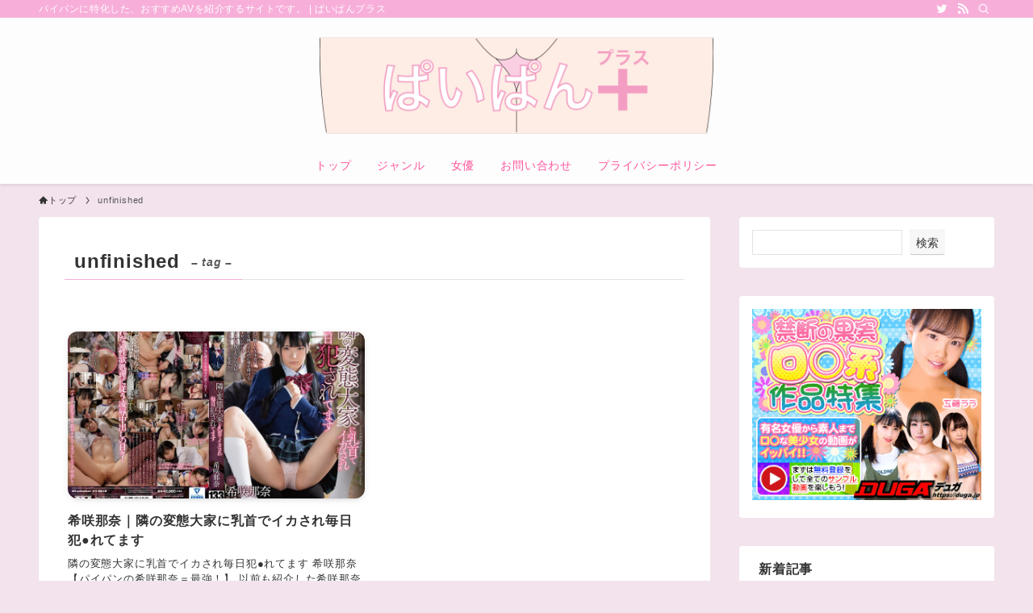

--- FILE ---
content_type: text/html; charset=UTF-8
request_url: https://lolidepaipan.com/tag/unfinished/
body_size: 17221
content:
<!DOCTYPE html>
<html lang="ja" data-loaded="false" data-scrolled="false" data-spmenu="closed">
<head>
<meta charset="utf-8">
<meta name="format-detection" content="telephone=no">
<meta http-equiv="X-UA-Compatible" content="IE=edge">
<meta name="viewport" content="width=device-width, viewport-fit=cover">
<meta name='robots' content='max-image-preview:large' />
<link rel="alternate" type="application/rss+xml" title="ぱいぱんプラス &raquo; フィード" href="https://lolidepaipan.com/feed/" />
<link rel="alternate" type="application/rss+xml" title="ぱいぱんプラス &raquo; コメントフィード" href="https://lolidepaipan.com/comments/feed/" />
<link rel="alternate" type="application/rss+xml" title="ぱいぱんプラス &raquo; unfinished タグのフィード" href="https://lolidepaipan.com/tag/unfinished/feed/" />

<!-- SEO SIMPLE PACK 3.2.1 -->
<title>unfinished | ぱいぱんプラス</title>
<link rel="canonical" href="https://lolidepaipan.com/tag/unfinished/">
<meta property="og:locale" content="ja_JP">
<meta property="og:type" content="website">
<meta property="og:title" content="unfinished | ぱいぱんプラス">
<meta property="og:url" content="https://lolidepaipan.com/tag/unfinished/">
<meta property="og:site_name" content="ぱいぱんプラス">
<meta name="twitter:card" content="summary_large_image">
<meta name="twitter:site" content="lolidepaipan">
<!-- Google Analytics (gtag.js) -->
<script async src="https://www.googletagmanager.com/gtag/js?id=G-X7DB0EW9SB"></script>
<script>
	window.dataLayer = window.dataLayer || [];
	function gtag(){dataLayer.push(arguments);}
	gtag("js", new Date());
	gtag("config", "G-X7DB0EW9SB");
	gtag("config", "UA-273146615-1");
</script>
	<!-- / SEO SIMPLE PACK -->

<style id='wp-img-auto-sizes-contain-inline-css' type='text/css'>
img:is([sizes=auto i],[sizes^="auto," i]){contain-intrinsic-size:3000px 1500px}
/*# sourceURL=wp-img-auto-sizes-contain-inline-css */
</style>
<style id='wp-block-library-inline-css' type='text/css'>
:root{--wp-block-synced-color:#7a00df;--wp-block-synced-color--rgb:122,0,223;--wp-bound-block-color:var(--wp-block-synced-color);--wp-editor-canvas-background:#ddd;--wp-admin-theme-color:#007cba;--wp-admin-theme-color--rgb:0,124,186;--wp-admin-theme-color-darker-10:#006ba1;--wp-admin-theme-color-darker-10--rgb:0,107,160.5;--wp-admin-theme-color-darker-20:#005a87;--wp-admin-theme-color-darker-20--rgb:0,90,135;--wp-admin-border-width-focus:2px}@media (min-resolution:192dpi){:root{--wp-admin-border-width-focus:1.5px}}.wp-element-button{cursor:pointer}:root .has-very-light-gray-background-color{background-color:#eee}:root .has-very-dark-gray-background-color{background-color:#313131}:root .has-very-light-gray-color{color:#eee}:root .has-very-dark-gray-color{color:#313131}:root .has-vivid-green-cyan-to-vivid-cyan-blue-gradient-background{background:linear-gradient(135deg,#00d084,#0693e3)}:root .has-purple-crush-gradient-background{background:linear-gradient(135deg,#34e2e4,#4721fb 50%,#ab1dfe)}:root .has-hazy-dawn-gradient-background{background:linear-gradient(135deg,#faaca8,#dad0ec)}:root .has-subdued-olive-gradient-background{background:linear-gradient(135deg,#fafae1,#67a671)}:root .has-atomic-cream-gradient-background{background:linear-gradient(135deg,#fdd79a,#004a59)}:root .has-nightshade-gradient-background{background:linear-gradient(135deg,#330968,#31cdcf)}:root .has-midnight-gradient-background{background:linear-gradient(135deg,#020381,#2874fc)}:root{--wp--preset--font-size--normal:16px;--wp--preset--font-size--huge:42px}.has-regular-font-size{font-size:1em}.has-larger-font-size{font-size:2.625em}.has-normal-font-size{font-size:var(--wp--preset--font-size--normal)}.has-huge-font-size{font-size:var(--wp--preset--font-size--huge)}.has-text-align-center{text-align:center}.has-text-align-left{text-align:left}.has-text-align-right{text-align:right}.has-fit-text{white-space:nowrap!important}#end-resizable-editor-section{display:none}.aligncenter{clear:both}.items-justified-left{justify-content:flex-start}.items-justified-center{justify-content:center}.items-justified-right{justify-content:flex-end}.items-justified-space-between{justify-content:space-between}.screen-reader-text{border:0;clip-path:inset(50%);height:1px;margin:-1px;overflow:hidden;padding:0;position:absolute;width:1px;word-wrap:normal!important}.screen-reader-text:focus{background-color:#ddd;clip-path:none;color:#444;display:block;font-size:1em;height:auto;left:5px;line-height:normal;padding:15px 23px 14px;text-decoration:none;top:5px;width:auto;z-index:100000}html :where(.has-border-color){border-style:solid}html :where([style*=border-top-color]){border-top-style:solid}html :where([style*=border-right-color]){border-right-style:solid}html :where([style*=border-bottom-color]){border-bottom-style:solid}html :where([style*=border-left-color]){border-left-style:solid}html :where([style*=border-width]){border-style:solid}html :where([style*=border-top-width]){border-top-style:solid}html :where([style*=border-right-width]){border-right-style:solid}html :where([style*=border-bottom-width]){border-bottom-style:solid}html :where([style*=border-left-width]){border-left-style:solid}html :where(img[class*=wp-image-]){height:auto;max-width:100%}:where(figure){margin:0 0 1em}html :where(.is-position-sticky){--wp-admin--admin-bar--position-offset:var(--wp-admin--admin-bar--height,0px)}@media screen and (max-width:600px){html :where(.is-position-sticky){--wp-admin--admin-bar--position-offset:0px}}

/*# sourceURL=wp-block-library-inline-css */
</style><style id='wp-block-search-inline-css' type='text/css'>
.wp-block-search__button{margin-left:10px;word-break:normal}.wp-block-search__button.has-icon{line-height:0}.wp-block-search__button svg{height:1.25em;min-height:24px;min-width:24px;width:1.25em;fill:currentColor;vertical-align:text-bottom}:where(.wp-block-search__button){border:1px solid #ccc;padding:6px 10px}.wp-block-search__inside-wrapper{display:flex;flex:auto;flex-wrap:nowrap;max-width:100%}.wp-block-search__label{width:100%}.wp-block-search.wp-block-search__button-only .wp-block-search__button{box-sizing:border-box;display:flex;flex-shrink:0;justify-content:center;margin-left:0;max-width:100%}.wp-block-search.wp-block-search__button-only .wp-block-search__inside-wrapper{min-width:0!important;transition-property:width}.wp-block-search.wp-block-search__button-only .wp-block-search__input{flex-basis:100%;transition-duration:.3s}.wp-block-search.wp-block-search__button-only.wp-block-search__searchfield-hidden,.wp-block-search.wp-block-search__button-only.wp-block-search__searchfield-hidden .wp-block-search__inside-wrapper{overflow:hidden}.wp-block-search.wp-block-search__button-only.wp-block-search__searchfield-hidden .wp-block-search__input{border-left-width:0!important;border-right-width:0!important;flex-basis:0;flex-grow:0;margin:0;min-width:0!important;padding-left:0!important;padding-right:0!important;width:0!important}:where(.wp-block-search__input){appearance:none;border:1px solid #949494;flex-grow:1;font-family:inherit;font-size:inherit;font-style:inherit;font-weight:inherit;letter-spacing:inherit;line-height:inherit;margin-left:0;margin-right:0;min-width:3rem;padding:8px;text-decoration:unset!important;text-transform:inherit}:where(.wp-block-search__button-inside .wp-block-search__inside-wrapper){background-color:#fff;border:1px solid #949494;box-sizing:border-box;padding:4px}:where(.wp-block-search__button-inside .wp-block-search__inside-wrapper) .wp-block-search__input{border:none;border-radius:0;padding:0 4px}:where(.wp-block-search__button-inside .wp-block-search__inside-wrapper) .wp-block-search__input:focus{outline:none}:where(.wp-block-search__button-inside .wp-block-search__inside-wrapper) :where(.wp-block-search__button){padding:4px 8px}.wp-block-search.aligncenter .wp-block-search__inside-wrapper{margin:auto}.wp-block[data-align=right] .wp-block-search.wp-block-search__button-only .wp-block-search__inside-wrapper{float:right}
/*# sourceURL=https://lolidepaipan.com/wp-includes/blocks/search/style.min.css */
</style>
<style id='global-styles-inline-css' type='text/css'>
:root{--wp--preset--aspect-ratio--square: 1;--wp--preset--aspect-ratio--4-3: 4/3;--wp--preset--aspect-ratio--3-4: 3/4;--wp--preset--aspect-ratio--3-2: 3/2;--wp--preset--aspect-ratio--2-3: 2/3;--wp--preset--aspect-ratio--16-9: 16/9;--wp--preset--aspect-ratio--9-16: 9/16;--wp--preset--color--black: #000;--wp--preset--color--cyan-bluish-gray: #abb8c3;--wp--preset--color--white: #fff;--wp--preset--color--pale-pink: #f78da7;--wp--preset--color--vivid-red: #cf2e2e;--wp--preset--color--luminous-vivid-orange: #ff6900;--wp--preset--color--luminous-vivid-amber: #fcb900;--wp--preset--color--light-green-cyan: #7bdcb5;--wp--preset--color--vivid-green-cyan: #00d084;--wp--preset--color--pale-cyan-blue: #8ed1fc;--wp--preset--color--vivid-cyan-blue: #0693e3;--wp--preset--color--vivid-purple: #9b51e0;--wp--preset--color--swl-main: var(--color_main);--wp--preset--color--swl-main-thin: var(--color_main_thin);--wp--preset--color--swl-gray: var(--color_gray);--wp--preset--color--swl-deep-01: var(--color_deep01);--wp--preset--color--swl-deep-02: var(--color_deep02);--wp--preset--color--swl-deep-03: var(--color_deep03);--wp--preset--color--swl-deep-04: var(--color_deep04);--wp--preset--color--swl-pale-01: var(--color_pale01);--wp--preset--color--swl-pale-02: var(--color_pale02);--wp--preset--color--swl-pale-03: var(--color_pale03);--wp--preset--color--swl-pale-04: var(--color_pale04);--wp--preset--gradient--vivid-cyan-blue-to-vivid-purple: linear-gradient(135deg,rgb(6,147,227) 0%,rgb(155,81,224) 100%);--wp--preset--gradient--light-green-cyan-to-vivid-green-cyan: linear-gradient(135deg,rgb(122,220,180) 0%,rgb(0,208,130) 100%);--wp--preset--gradient--luminous-vivid-amber-to-luminous-vivid-orange: linear-gradient(135deg,rgb(252,185,0) 0%,rgb(255,105,0) 100%);--wp--preset--gradient--luminous-vivid-orange-to-vivid-red: linear-gradient(135deg,rgb(255,105,0) 0%,rgb(207,46,46) 100%);--wp--preset--gradient--very-light-gray-to-cyan-bluish-gray: linear-gradient(135deg,rgb(238,238,238) 0%,rgb(169,184,195) 100%);--wp--preset--gradient--cool-to-warm-spectrum: linear-gradient(135deg,rgb(74,234,220) 0%,rgb(151,120,209) 20%,rgb(207,42,186) 40%,rgb(238,44,130) 60%,rgb(251,105,98) 80%,rgb(254,248,76) 100%);--wp--preset--gradient--blush-light-purple: linear-gradient(135deg,rgb(255,206,236) 0%,rgb(152,150,240) 100%);--wp--preset--gradient--blush-bordeaux: linear-gradient(135deg,rgb(254,205,165) 0%,rgb(254,45,45) 50%,rgb(107,0,62) 100%);--wp--preset--gradient--luminous-dusk: linear-gradient(135deg,rgb(255,203,112) 0%,rgb(199,81,192) 50%,rgb(65,88,208) 100%);--wp--preset--gradient--pale-ocean: linear-gradient(135deg,rgb(255,245,203) 0%,rgb(182,227,212) 50%,rgb(51,167,181) 100%);--wp--preset--gradient--electric-grass: linear-gradient(135deg,rgb(202,248,128) 0%,rgb(113,206,126) 100%);--wp--preset--gradient--midnight: linear-gradient(135deg,rgb(2,3,129) 0%,rgb(40,116,252) 100%);--wp--preset--font-size--small: 0.9em;--wp--preset--font-size--medium: 1.1em;--wp--preset--font-size--large: 1.25em;--wp--preset--font-size--x-large: 42px;--wp--preset--font-size--xs: 0.75em;--wp--preset--font-size--huge: 1.6em;--wp--preset--spacing--20: 0.44rem;--wp--preset--spacing--30: 0.67rem;--wp--preset--spacing--40: 1rem;--wp--preset--spacing--50: 1.5rem;--wp--preset--spacing--60: 2.25rem;--wp--preset--spacing--70: 3.38rem;--wp--preset--spacing--80: 5.06rem;--wp--preset--shadow--natural: 6px 6px 9px rgba(0, 0, 0, 0.2);--wp--preset--shadow--deep: 12px 12px 50px rgba(0, 0, 0, 0.4);--wp--preset--shadow--sharp: 6px 6px 0px rgba(0, 0, 0, 0.2);--wp--preset--shadow--outlined: 6px 6px 0px -3px rgb(255, 255, 255), 6px 6px rgb(0, 0, 0);--wp--preset--shadow--crisp: 6px 6px 0px rgb(0, 0, 0);}:where(.is-layout-flex){gap: 0.5em;}:where(.is-layout-grid){gap: 0.5em;}body .is-layout-flex{display: flex;}.is-layout-flex{flex-wrap: wrap;align-items: center;}.is-layout-flex > :is(*, div){margin: 0;}body .is-layout-grid{display: grid;}.is-layout-grid > :is(*, div){margin: 0;}:where(.wp-block-columns.is-layout-flex){gap: 2em;}:where(.wp-block-columns.is-layout-grid){gap: 2em;}:where(.wp-block-post-template.is-layout-flex){gap: 1.25em;}:where(.wp-block-post-template.is-layout-grid){gap: 1.25em;}.has-black-color{color: var(--wp--preset--color--black) !important;}.has-cyan-bluish-gray-color{color: var(--wp--preset--color--cyan-bluish-gray) !important;}.has-white-color{color: var(--wp--preset--color--white) !important;}.has-pale-pink-color{color: var(--wp--preset--color--pale-pink) !important;}.has-vivid-red-color{color: var(--wp--preset--color--vivid-red) !important;}.has-luminous-vivid-orange-color{color: var(--wp--preset--color--luminous-vivid-orange) !important;}.has-luminous-vivid-amber-color{color: var(--wp--preset--color--luminous-vivid-amber) !important;}.has-light-green-cyan-color{color: var(--wp--preset--color--light-green-cyan) !important;}.has-vivid-green-cyan-color{color: var(--wp--preset--color--vivid-green-cyan) !important;}.has-pale-cyan-blue-color{color: var(--wp--preset--color--pale-cyan-blue) !important;}.has-vivid-cyan-blue-color{color: var(--wp--preset--color--vivid-cyan-blue) !important;}.has-vivid-purple-color{color: var(--wp--preset--color--vivid-purple) !important;}.has-black-background-color{background-color: var(--wp--preset--color--black) !important;}.has-cyan-bluish-gray-background-color{background-color: var(--wp--preset--color--cyan-bluish-gray) !important;}.has-white-background-color{background-color: var(--wp--preset--color--white) !important;}.has-pale-pink-background-color{background-color: var(--wp--preset--color--pale-pink) !important;}.has-vivid-red-background-color{background-color: var(--wp--preset--color--vivid-red) !important;}.has-luminous-vivid-orange-background-color{background-color: var(--wp--preset--color--luminous-vivid-orange) !important;}.has-luminous-vivid-amber-background-color{background-color: var(--wp--preset--color--luminous-vivid-amber) !important;}.has-light-green-cyan-background-color{background-color: var(--wp--preset--color--light-green-cyan) !important;}.has-vivid-green-cyan-background-color{background-color: var(--wp--preset--color--vivid-green-cyan) !important;}.has-pale-cyan-blue-background-color{background-color: var(--wp--preset--color--pale-cyan-blue) !important;}.has-vivid-cyan-blue-background-color{background-color: var(--wp--preset--color--vivid-cyan-blue) !important;}.has-vivid-purple-background-color{background-color: var(--wp--preset--color--vivid-purple) !important;}.has-black-border-color{border-color: var(--wp--preset--color--black) !important;}.has-cyan-bluish-gray-border-color{border-color: var(--wp--preset--color--cyan-bluish-gray) !important;}.has-white-border-color{border-color: var(--wp--preset--color--white) !important;}.has-pale-pink-border-color{border-color: var(--wp--preset--color--pale-pink) !important;}.has-vivid-red-border-color{border-color: var(--wp--preset--color--vivid-red) !important;}.has-luminous-vivid-orange-border-color{border-color: var(--wp--preset--color--luminous-vivid-orange) !important;}.has-luminous-vivid-amber-border-color{border-color: var(--wp--preset--color--luminous-vivid-amber) !important;}.has-light-green-cyan-border-color{border-color: var(--wp--preset--color--light-green-cyan) !important;}.has-vivid-green-cyan-border-color{border-color: var(--wp--preset--color--vivid-green-cyan) !important;}.has-pale-cyan-blue-border-color{border-color: var(--wp--preset--color--pale-cyan-blue) !important;}.has-vivid-cyan-blue-border-color{border-color: var(--wp--preset--color--vivid-cyan-blue) !important;}.has-vivid-purple-border-color{border-color: var(--wp--preset--color--vivid-purple) !important;}.has-vivid-cyan-blue-to-vivid-purple-gradient-background{background: var(--wp--preset--gradient--vivid-cyan-blue-to-vivid-purple) !important;}.has-light-green-cyan-to-vivid-green-cyan-gradient-background{background: var(--wp--preset--gradient--light-green-cyan-to-vivid-green-cyan) !important;}.has-luminous-vivid-amber-to-luminous-vivid-orange-gradient-background{background: var(--wp--preset--gradient--luminous-vivid-amber-to-luminous-vivid-orange) !important;}.has-luminous-vivid-orange-to-vivid-red-gradient-background{background: var(--wp--preset--gradient--luminous-vivid-orange-to-vivid-red) !important;}.has-very-light-gray-to-cyan-bluish-gray-gradient-background{background: var(--wp--preset--gradient--very-light-gray-to-cyan-bluish-gray) !important;}.has-cool-to-warm-spectrum-gradient-background{background: var(--wp--preset--gradient--cool-to-warm-spectrum) !important;}.has-blush-light-purple-gradient-background{background: var(--wp--preset--gradient--blush-light-purple) !important;}.has-blush-bordeaux-gradient-background{background: var(--wp--preset--gradient--blush-bordeaux) !important;}.has-luminous-dusk-gradient-background{background: var(--wp--preset--gradient--luminous-dusk) !important;}.has-pale-ocean-gradient-background{background: var(--wp--preset--gradient--pale-ocean) !important;}.has-electric-grass-gradient-background{background: var(--wp--preset--gradient--electric-grass) !important;}.has-midnight-gradient-background{background: var(--wp--preset--gradient--midnight) !important;}.has-small-font-size{font-size: var(--wp--preset--font-size--small) !important;}.has-medium-font-size{font-size: var(--wp--preset--font-size--medium) !important;}.has-large-font-size{font-size: var(--wp--preset--font-size--large) !important;}.has-x-large-font-size{font-size: var(--wp--preset--font-size--x-large) !important;}
/*# sourceURL=global-styles-inline-css */
</style>

<link rel='stylesheet' id='swell-icons-css' href='https://lolidepaipan.com/wp-content/themes/swell/build/css/swell-icons.css?ver=2.7.5.1' type='text/css' media='all' />
<link rel='stylesheet' id='main_style-css' href='https://lolidepaipan.com/wp-content/themes/swell/build/css/main.css?ver=2.7.5.1' type='text/css' media='all' />
<link rel='stylesheet' id='swell_blocks-css' href='https://lolidepaipan.com/wp-content/themes/swell/build/css/blocks.css?ver=2.7.5.1' type='text/css' media='all' />
<style id='swell_custom-inline-css' type='text/css'>
:root{--swl-fz--content:4vw;--swl-letter_spacing:.05em;--swl-font_family:"游ゴシック体", "Yu Gothic", YuGothic, "Hiragino Kaku Gothic ProN", "Hiragino Sans", Meiryo, sans-serif;--swl-font_weight:500;--color_main:#f7afda;--color_text:#333;--color_link:#e83e85;--color_htag:#f7afda;--color_bg:#f2e3ec;--color_gradient1:#d8ffff;--color_gradient2:#87e7ff;--color_main_thin:rgba(255, 219, 255, 0.05 );--color_main_dark:rgba(185, 131, 164, 1 );--color_list_check:#f7afda;--color_list_num:#f7afda;--color_list_good:#86dd7b;--color_list_triangle:#f4e03a;--color_list_bad:#f36060;--color_faq_q:#d55656;--color_faq_a:#6599b7;--color_icon_good:#3cd250;--color_icon_good_bg:#ecffe9;--color_icon_bad:#4b73eb;--color_icon_bad_bg:#eafaff;--color_icon_info:#f578b4;--color_icon_info_bg:#fff0fa;--color_icon_announce:#ffa537;--color_icon_announce_bg:#fff5f0;--color_icon_pen:#7a7a7a;--color_icon_pen_bg:#f7f7f7;--color_icon_book:#787364;--color_icon_book_bg:#f8f6ef;--color_icon_point:#ffa639;--color_icon_check:#86d67c;--color_icon_batsu:#f36060;--color_icon_hatena:#5295cc;--color_icon_caution:#f7da38;--color_icon_memo:#84878a;--color_deep01:#e44141;--color_deep02:#3d79d5;--color_deep03:#63a84d;--color_deep04:#f09f4d;--color_pale01:#fff2f0;--color_pale02:#f3f8fd;--color_pale03:#f1f9ee;--color_pale04:#fdf9ee;--color_mark_blue:#b7e3ff;--color_mark_green:#edbdd8;--color_mark_yellow:#fcf69f;--color_mark_orange:#ffddbc;--border01:solid 1px var(--color_main);--border02:double 4px var(--color_main);--border03:dashed 2px var(--color_main);--border04:solid 4px var(--color_main);--card_posts_thumb_ratio:56.25%;--list_posts_thumb_ratio:61.805%;--big_posts_thumb_ratio:56.25%;--thumb_posts_thumb_ratio:61.805%;--color_header_bg:#fdfdfd;--color_header_text:#ff569f;--color_footer_bg:#fdfdfd;--color_footer_text:#333;--container_size:1200px;--article_size:900px;--logo_size_sp:80px;--logo_size_pc:120px;--logo_size_pcfix:48px;}.swl-cell-bg[data-icon="doubleCircle"]{--cell-icon-color:#ffc977}.swl-cell-bg[data-icon="circle"]{--cell-icon-color:#94e29c}.swl-cell-bg[data-icon="triangle"]{--cell-icon-color:#eeda2f}.swl-cell-bg[data-icon="close"]{--cell-icon-color:#ec9191}.swl-cell-bg[data-icon="hatena"]{--cell-icon-color:#93c9da}.swl-cell-bg[data-icon="check"]{--cell-icon-color:#94e29c}.swl-cell-bg[data-icon="line"]{--cell-icon-color:#9b9b9b}.cap_box[data-colset="col1"]{--capbox-color:#f59b5f;--capbox-color--bg:#fff8eb}.cap_box[data-colset="col2"]{--capbox-color:#5fb9f5;--capbox-color--bg:#edf5ff}.cap_box[data-colset="col3"]{--capbox-color:#2fcd90;--capbox-color--bg:#eafaf2}.red_{--the-btn-color:#f28cce;--the-btn-color2:#ffbc49;--the-solid-shadow: rgba(182, 105, 155, 1 )}.blue_{--the-btn-color:#338df4;--the-btn-color2:#35eaff;--the-solid-shadow: rgba(38, 106, 183, 1 )}.green_{--the-btn-color:#62d847;--the-btn-color2:#7bf7bd;--the-solid-shadow: rgba(74, 162, 53, 1 )}.is-style-btn_normal{--the-btn-radius:80px}.is-style-btn_solid{--the-btn-radius:80px}.is-style-btn_shiny{--the-btn-radius:80px}.is-style-btn_line{--the-btn-radius:80px}.post_content blockquote{padding:1.5em 2em 1.5em 3em}.post_content blockquote::before{content:"";display:block;width:5px;height:calc(100% - 3em);top:1.5em;left:1.5em;border-left:solid 1px rgba(180,180,180,.75);border-right:solid 1px rgba(180,180,180,.75);}.mark_blue{background:-webkit-linear-gradient(transparent 64%,var(--color_mark_blue) 0%);background:linear-gradient(transparent 64%,var(--color_mark_blue) 0%)}.mark_green{background:-webkit-linear-gradient(transparent 64%,var(--color_mark_green) 0%);background:linear-gradient(transparent 64%,var(--color_mark_green) 0%)}.mark_yellow{background:-webkit-linear-gradient(transparent 64%,var(--color_mark_yellow) 0%);background:linear-gradient(transparent 64%,var(--color_mark_yellow) 0%)}.mark_orange{background:-webkit-linear-gradient(transparent 64%,var(--color_mark_orange) 0%);background:linear-gradient(transparent 64%,var(--color_mark_orange) 0%)}[class*="is-style-icon_"]{color:#333;border-width:0}[class*="is-style-big_icon_"]{border-width:2px;border-style:solid}[data-col="gray"] .c-balloon__text{background:#f7f7f7;border-color:#ccc}[data-col="gray"] .c-balloon__before{border-right-color:#f7f7f7}[data-col="green"] .c-balloon__text{background:#d1f8c2;border-color:#9ddd93}[data-col="green"] .c-balloon__before{border-right-color:#d1f8c2}[data-col="blue"] .c-balloon__text{background:#e2f6ff;border-color:#93d2f0}[data-col="blue"] .c-balloon__before{border-right-color:#e2f6ff}[data-col="red"] .c-balloon__text{background:#ffebeb;border-color:#f48789}[data-col="red"] .c-balloon__before{border-right-color:#ffebeb}[data-col="yellow"] .c-balloon__text{background:#f9f7d2;border-color:#fbe593}[data-col="yellow"] .c-balloon__before{border-right-color:#f9f7d2}.-type-list2 .p-postList__body::after,.-type-big .p-postList__body::after{content: "READ MORE »";}.c-postThumb__cat{background-color:#f7afda;color:#fff;background-image: repeating-linear-gradient(-45deg,rgba(255,255,255,.1),rgba(255,255,255,.1) 6px,transparent 6px,transparent 12px)}.post_content h2{color:#fff;padding:.75em 1em;border-radius:2px;background:var(--color_htag)}.post_content h2::before{position:absolute;display:block;pointer-events:none;content:"";bottom:calc(2px - 1.5em);left:1.5em;width:0;height:0;visibility:visible;border:.75em solid transparent;border-top-color:var(--color_htag)}.post_content h3{padding:0 .5em .5em}.post_content h3::before{content:"";width:100%;height:2px;background: repeating-linear-gradient(90deg, var(--color_htag) 0%, var(--color_htag) 29.3%, rgba(255, 219, 255, 0.2 ) 29.3%, rgba(255, 219, 255, 0.2 ) 100%)}.post_content h4{padding:0 0 0 16px;border-left:solid 2px var(--color_htag)}.l-header{box-shadow: 0 1px 4px rgba(0,0,0,.12)}.l-header__bar{color:#fff;background:var(--color_main)}.l-header__menuBtn{order:1}.l-header__customBtn{order:3}.c-gnav a::after{background:var(--color_main);width:100%;height:2px;transform:scaleX(0)}.p-spHeadMenu .menu-item.-current{border-bottom-color:var(--color_main)}.c-gnav > li:hover > a::after,.c-gnav > .-current > a::after{transform: scaleX(1)}.c-gnav .sub-menu{color:#333;background:#fff}.l-fixHeader::before{opacity:1}#pagetop{border-radius:50%}#fix_bottom_menu{color:#333}#fix_bottom_menu::before{background:#fff;opacity:0.9}.c-widget__title.-spmenu{padding:.5em .75em;border-radius:var(--swl-radius--2, 0px);background:var(--color_main);color:#fff;}.c-widget__title.-footer{padding:.5em}.c-widget__title.-footer::before{content:"";bottom:0;left:0;width:40%;z-index:1;background:var(--color_main)}.c-widget__title.-footer::after{content:"";bottom:0;left:0;width:100%;background:var(--color_border)}.c-secTitle{border-left:solid 2px var(--color_main);padding:0em .75em}.p-spMenu{color:#333}.p-spMenu__inner::before{background:#fdfdfd;opacity:1}.p-spMenu__overlay{background:#000;opacity:0.6}[class*="page-numbers"]{color:#fff;background-color:#dedede}a{text-decoration: none}.l-topTitleArea.c-filterLayer::before{background-color:#000;opacity:0.2;content:""}@media screen and (min-width: 960px){:root{}}@media screen and (max-width: 959px){:root{}.l-header__logo{order:2;text-align:center}}@media screen and (min-width: 600px){:root{--swl-fz--content:16px;}}@media screen and (max-width: 599px){:root{}}@media (min-width: 1108px) {.alignwide{left:-100px;width:calc(100% + 200px);}}@media (max-width: 1108px) {.-sidebar-off .swell-block-fullWide__inner.l-container .alignwide{left:0px;width:100%;}}.l-fixHeader .l-fixHeader__gnav{order:0}[data-scrolled=true] .l-fixHeader[data-ready]{opacity:1;-webkit-transform:translateY(0)!important;transform:translateY(0)!important;visibility:visible}.-body-solid .l-fixHeader{box-shadow:0 2px 4px var(--swl-color_shadow)}.l-fixHeader__inner{align-items:stretch;color:var(--color_header_text);display:flex;padding-bottom:0;padding-top:0;position:relative;z-index:1}.l-fixHeader__logo{align-items:center;display:flex;line-height:1;margin-right:24px;order:0;padding:16px 0}[data-scrolled=true] #fix_bottom_menu{bottom:0}#fix_bottom_menu{box-shadow:0 0 4px rgba(0,0,0,.1);transition:bottom .4s;width:100%;z-index:100}#fix_bottom_menu:before{display:block;z-index:0}#fix_bottom_menu .menu_list{align-items:center;display:flex;height:50px;justify-content:space-between;padding:2px 0 0;position:relative;z-index:1}#fix_bottom_menu .menu_btn .open_btn{opacity:1;-webkit-transform:scale(1.1);transform:scale(1.1)}#fix_bottom_menu .menu-item{flex:1 1 100%;margin:0;padding:0;text-align:center}#fix_bottom_menu .menu-item a{color:inherit;display:block;line-height:1;text-decoration:none}#fix_bottom_menu .menu-item i{color:inherit;display:block;font-size:20px;height:20px;line-height:20px;text-align:center}#fix_bottom_menu .menu-item i:before{color:inherit;display:inline-block}#fix_bottom_menu span{color:inherit;display:block;font-size:10px;line-height:1;margin-top:4px;width:100%}@media not all and (min-width:960px){#fix_bottom_menu{display:block;padding-bottom:calc(env(safe-area-inset-bottom)*.5)}}.is-style-btn_normal a,.is-style-btn_shiny a{box-shadow:var(--swl-btn_shadow)}.c-shareBtns__btn,.is-style-balloon>.c-tabList .c-tabList__button,.p-snsCta,[class*=page-numbers]{box-shadow:var(--swl-box_shadow)}.p-articleThumb__img,.p-articleThumb__youtube{box-shadow:var(--swl-img_shadow)}.p-pickupBanners__item .c-bannerLink,.p-postList__thumb{box-shadow:0 2px 8px rgba(0,0,0,.1),0 4px 4px -4px rgba(0,0,0,.1)}.p-postList.-w-ranking li:before{background-image:repeating-linear-gradient(-45deg,hsla(0,0%,100%,.1),hsla(0,0%,100%,.1) 6px,transparent 0,transparent 12px);box-shadow:1px 1px 4px rgba(0,0,0,.2)}:root{--swl-radius--2:2px;--swl-radius--4:4px;--swl-radius--8:8px}.c-categoryList__link,.c-tagList__link,.tag-cloud-link{border-radius:16px;padding:6px 10px}.-related .p-postList__thumb,.is-style-bg_gray,.is-style-bg_main,.is-style-bg_main_thin,.is-style-bg_stripe,.is-style-border_dg,.is-style-border_dm,.is-style-border_sg,.is-style-border_sm,.is-style-dent_box,.is-style-note_box,.is-style-stitch,[class*=is-style-big_icon_],input[type=number],input[type=text],textarea{border-radius:4px}.-ps-style-img .p-postList__link,.-type-thumb .p-postList__link,.p-postList__thumb{border-radius:12px;overflow:hidden;z-index:0}.c-widget .-type-list.-w-ranking .p-postList__item:before{border-radius:16px;left:2px;top:2px}.c-widget .-type-card.-w-ranking .p-postList__item:before{border-radius:0 0 4px 4px}.c-postThumb__cat{border-radius:16px;margin:.5em;padding:0 8px}.cap_box_ttl{border-radius:2px 2px 0 0}.cap_box_content{border-radius:0 0 2px 2px}.cap_box.is-style-small_ttl .cap_box_content{border-radius:0 2px 2px 2px}.cap_box.is-style-inner .cap_box_content,.cap_box.is-style-onborder_ttl .cap_box_content,.cap_box.is-style-onborder_ttl2 .cap_box_content,.cap_box.is-style-onborder_ttl2 .cap_box_ttl,.cap_box.is-style-shadow{border-radius:2px}.is-style-more_btn a,.p-postList__body:after,.submit{border-radius:40px}@media (min-width:960px){#sidebar .-type-list .p-postList__thumb{border-radius:8px}}@media not all and (min-width:960px){.-ps-style-img .p-postList__link,.-type-thumb .p-postList__link,.p-postList__thumb{border-radius:8px}}.l-header__bar{position:relative;width:100%}.l-header__bar .c-catchphrase{color:inherit;font-size:12px;letter-spacing:var(--swl-letter_spacing,.2px);line-height:14px;margin-right:auto;overflow:hidden;padding:4px 0;white-space:nowrap;width:50%}.l-header__bar .c-iconList .c-iconList__link{margin:0;padding:4px 6px}.l-header__barInner{align-items:center;display:flex;justify-content:flex-end}.p-spHeadMenu{text-align:center}.p-spHeadMenu .sub-menu{display:none}.p-spHeadMenu .menu-item{-webkit-backface-visibility:hidden;backface-visibility:hidden;border-bottom:2px solid transparent;flex-shrink:0;font-size:12px;height:36px;padding:0;width:auto}.p-spHeadMenu .menu-item.-current{border-bottom-color:currentcolor}.p-spHeadMenu a{display:block;line-height:36px;padding:0 12px;text-decoration:none}.l-header__spNav.swiper:not(.swiper-initialized) .p-spHeadMenu{visibility:hidden}.l-header__spNav a{color:var(--color_header_text)}.l-header__spNav[data-loop="0"] .p-spHeadMenu{display:flex;overflow-x:auto}.l-header__spNav[data-loop="0"] .menu-item:first-child{margin-left:auto}.l-header__spNav[data-loop="0"] .menu-item:last-child{margin-right:auto}@media (min-width:960px){.l-header__spNav{display:none}}@media (min-width:960px){.-parallel .l-header__inner{display:flex;flex-wrap:wrap;max-width:100%;padding-left:0;padding-right:0}.-parallel .l-header__logo{text-align:center;width:100%}.-parallel .l-header__logo .c-catchphrase{font-size:12px;line-height:1;margin-top:16px}.-parallel .l-header__gnav{width:100%}.-parallel .l-header__gnav .c-gnav{justify-content:center}.-parallel .l-header__gnav .c-gnav>li>a{padding:16px}.-parallel .c-headLogo.-txt,.-parallel .w-header{justify-content:center}.-parallel .w-header{margin-bottom:8px;margin-top:8px}.-parallel-bottom .l-header__inner{padding-top:8px}.-parallel-bottom .l-header__logo{order:1;padding:16px 0}.-parallel-bottom .w-header{order:2}.-parallel-bottom .l-header__gnav{order:3}.-parallel-top .l-header__inner{padding-bottom:8px}.-parallel-top .l-header__gnav{order:1}.-parallel-top .l-header__logo{order:2;padding:16px 0}.-parallel-top .w-header{order:3}.l-header.-parallel .w-header{width:100%}.l-fixHeader.-parallel .l-fixHeader__gnav{margin-left:auto}}.c-gnav .sub-menu a:before,.c-listMenu a:before{-webkit-font-smoothing:antialiased;-moz-osx-font-smoothing:grayscale;font-family:icomoon!important;font-style:normal;font-variant:normal;font-weight:400;line-height:1;text-transform:none}.c-submenuToggleBtn{display:none}.c-listMenu a{padding:.75em 1em .75em 1.5em;transition:padding .25s}.c-listMenu a:hover{padding-left:1.75em;padding-right:.75em}.c-gnav .sub-menu a:before,.c-listMenu a:before{color:inherit;content:"\e921";display:inline-block;left:2px;position:absolute;top:50%;-webkit-transform:translateY(-50%);transform:translateY(-50%);vertical-align:middle}.widget_categories>ul>.cat-item>a,.wp-block-categories-list>li>a{padding-left:1.75em}.c-listMenu .children,.c-listMenu .sub-menu{margin:0}.c-listMenu .children a,.c-listMenu .sub-menu a{font-size:.9em;padding-left:2.5em}.c-listMenu .children a:before,.c-listMenu .sub-menu a:before{left:1em}.c-listMenu .children a:hover,.c-listMenu .sub-menu a:hover{padding-left:2.75em}.c-listMenu .children ul a,.c-listMenu .sub-menu ul a{padding-left:3.25em}.c-listMenu .children ul a:before,.c-listMenu .sub-menu ul a:before{left:1.75em}.c-listMenu .children ul a:hover,.c-listMenu .sub-menu ul a:hover{padding-left:3.5em}.c-gnav li:hover>.sub-menu{opacity:1;visibility:visible}.c-gnav .sub-menu:before{background:inherit;content:"";height:100%;left:0;position:absolute;top:0;width:100%;z-index:0}.c-gnav .sub-menu .sub-menu{left:100%;top:0;z-index:-1}.c-gnav .sub-menu a{padding-left:2em}.c-gnav .sub-menu a:before{left:.5em}.c-gnav .sub-menu a:hover .ttl{left:4px}:root{--color_content_bg:#fff;}.c-widget__title.-side{padding:0 .5em .5em}.c-widget__title.-side::before{content:"";bottom:0;left:0;width:40%;z-index:1;background:var(--color_main)}.c-widget__title.-side::after{content:"";bottom:0;left:0;width:100%;background:var(--color_border)}@media screen and (min-width: 960px){:root{}}@media screen and (max-width: 959px){:root{}}@media screen and (min-width: 600px){:root{}}@media screen and (max-width: 599px){:root{}}.l-content{padding-top:4vw}.p-breadcrumb+.l-content{padding-top:0}.-frame-on .l-mainContent{background:#fff;border-radius:var(--swl-radius--4,0);padding:3vw}.-frame-on-sidebar #sidebar .c-widget{background:#fff;border-radius:var(--swl-radius--4,0);padding:16px}.-frame-on-sidebar #sidebar .widget_swell_prof_widget{padding:0!important}.-frame-on-sidebar #sidebar .p-profileBox{background:#fff;border:none;color:#333}.-frame-on-sidebar #sidebar .calendar_wrap{border:none;padding:0}.-frame-border .l-mainContent,.-frame-border.-frame-on-sidebar #sidebar .c-widget{box-shadow:0 0 1px var(--swl-color_shadow)}.swell-block-fullWide__inner .alignwide{left:0;width:100%}.swell-block-fullWide__inner .alignfull{left:calc(0px - var(--swl-fw_inner_pad, 0))!important;margin-left:0!important;margin-right:0!important;width:calc(100% + var(--swl-fw_inner_pad, 0)*2)!important}@media not all and (min-width:960px){.alignwide,.l-content .alignfull{left:-3vw;width:calc(100% + 6vw)}.l-content{padding-left:2vw;padding-right:2vw}.-frame-on{--swl-pad_container:2vw;--swl-h2-margin--x:-3vw}.-frame-off-sidebar .l-sidebar{padding-left:1vw;padding-right:1vw}.swell-block-fullWide__inner.l-article{--swl-fw_inner_pad:calc(var(--swl-pad_container, 2vw) + 3vw)}.swell-block-fullWide__inner.l-container{--swl-fw_inner_pad:var(--swl-pad_container,2vw)}.swell-block-fullWide__inner.l-article .alignwide{left:-1.5vw;width:calc(100% + 3vw)}}@media (min-width:960px){.alignwide,.l-content .alignfull{left:-48px;width:calc(100% + 96px)}.l-content .c-widget .alignfull{left:-32px;width:calc(100% + 64px)}.-frame-on .l-mainContent{padding:32px}.swell-block-fullWide__inner.l-article{--swl-fw_inner_pad:calc(var(--swl-pad_post_content) + 32px)}.swell-block-fullWide__inner.l-container{--swl-fw_inner_pad:16px}.swell-block-fullWide__inner.l-article .alignwide{left:-16px;width:calc(100% + 32px)}}@media (min-width:600px){.l-content{padding-top:2em}}.-index-off .p-toc,.swell-toc-placeholder:empty{display:none}.p-toc.-modal{height:100%;margin:0;overflow-y:auto;padding:0}#main_content .p-toc{border-radius:var(--swl-radius--2,0);margin:4em auto;max-width:800px}#sidebar .p-toc{margin-top:-.5em}.p-toc .__pn:before{content:none!important;counter-increment:none}.p-toc .__prev{margin:0 0 1em}.p-toc .__next{margin:1em 0 0}.p-toc.is-omitted:not([data-omit=ct]) [data-level="2"] .p-toc__childList{display:none}.p-toc.is-omitted:not([data-omit=nest]){position:relative}.p-toc.is-omitted:not([data-omit=nest]):before{background:linear-gradient(hsla(0,0%,100%,0),var(--color_bg));bottom:5em;content:"";height:4em;left:0;opacity:.75;pointer-events:none;position:absolute;width:100%;z-index:1}.p-toc.is-omitted:not([data-omit=nest]):after{background:var(--color_bg);bottom:0;content:"";height:5em;left:0;opacity:.75;position:absolute;width:100%;z-index:1}.p-toc.is-omitted:not([data-omit=nest]) .__next,.p-toc.is-omitted:not([data-omit=nest]) [data-omit="1"]{display:none}.p-toc .p-toc__expandBtn{background-color:#f7f7f7;border:rgba(0,0,0,.2);border-radius:5em;box-shadow:0 0 0 1px #bbb;color:#333;display:block;font-size:14px;line-height:1.5;margin:.75em auto 0;min-width:6em;padding:.5em 1em;position:relative;transition:box-shadow .25s;z-index:2}.p-toc[data-omit=nest] .p-toc__expandBtn{display:inline-block;font-size:13px;margin:0 0 0 1.25em;padding:.5em .75em}.p-toc:not([data-omit=nest]) .p-toc__expandBtn:after,.p-toc:not([data-omit=nest]) .p-toc__expandBtn:before{border-top-color:inherit;border-top-style:dotted;border-top-width:3px;content:"";display:block;height:1px;position:absolute;top:calc(50% - 1px);transition:border-color .25s;width:100%;width:22px}.p-toc:not([data-omit=nest]) .p-toc__expandBtn:before{right:calc(100% + 1em)}.p-toc:not([data-omit=nest]) .p-toc__expandBtn:after{left:calc(100% + 1em)}.p-toc.is-expanded .p-toc__expandBtn{border-color:transparent}.p-toc__ttl{display:block;font-size:1.2em;line-height:1;position:relative;text-align:center}.p-toc__ttl:before{content:"\e918";display:inline-block;font-family:icomoon;margin-right:.5em;padding-bottom:2px;vertical-align:middle}#index_modal .p-toc__ttl{margin-bottom:.5em}.p-toc__list li{line-height:1.6}.p-toc__list>li+li{margin-top:.5em}.p-toc__list .p-toc__childList{padding-left:.5em}.p-toc__list [data-level="3"]{font-size:.9em}.p-toc__list .mininote{display:none}.post_content .p-toc__list{padding-left:0}#sidebar .p-toc__list{margin-bottom:0}#sidebar .p-toc__list .p-toc__childList{padding-left:0}.p-toc__link{color:inherit;font-size:inherit;text-decoration:none}.p-toc__link:hover{opacity:.8}.p-toc.-double{background:var(--color_gray);background:linear-gradient(-45deg,transparent 25%,var(--color_gray) 25%,var(--color_gray) 50%,transparent 50%,transparent 75%,var(--color_gray) 75%,var(--color_gray));background-clip:padding-box;background-size:4px 4px;border-bottom:4px double var(--color_border);border-top:4px double var(--color_border);padding:1.5em 1em 1em}.p-toc.-double .p-toc__ttl{margin-bottom:.75em}@media (min-width:960px){#main_content .p-toc{width:92%}}@media (hover:hover){.p-toc .p-toc__expandBtn:hover{border-color:transparent;box-shadow:0 0 0 2px currentcolor}}@media (min-width:600px){.p-toc.-double{padding:2em}}
/*# sourceURL=swell_custom-inline-css */
</style>
<link rel='stylesheet' id='swell-parts/footer-css' href='https://lolidepaipan.com/wp-content/themes/swell/build/css/modules/parts/footer.css?ver=2.7.5.1' type='text/css' media='all' />
<link rel='stylesheet' id='swell-page/term-css' href='https://lolidepaipan.com/wp-content/themes/swell/build/css/modules/page/term.css?ver=2.7.5.1' type='text/css' media='all' />
<style id='classic-theme-styles-inline-css' type='text/css'>
/*! This file is auto-generated */
.wp-block-button__link{color:#fff;background-color:#32373c;border-radius:9999px;box-shadow:none;text-decoration:none;padding:calc(.667em + 2px) calc(1.333em + 2px);font-size:1.125em}.wp-block-file__button{background:#32373c;color:#fff;text-decoration:none}
/*# sourceURL=/wp-includes/css/classic-themes.min.css */
</style>
<link rel='stylesheet' id='child_style-css' href='https://lolidepaipan.com/wp-content/themes/swell_child/style.css?ver=2023060211026' type='text/css' media='all' />
<link rel='stylesheet' id='ponhiro-blocks-front-css' href='https://lolidepaipan.com/wp-content/plugins/useful-blocks/dist/css/front.css?ver=1.7.4' type='text/css' media='all' />
<style id='ponhiro-blocks-front-inline-css' type='text/css'>
:root{--pb_colset_yellow:#fdc44f;--pb_colset_yellow_thin:#fef9ed;--pb_colset_yellow_dark:#b4923a;--pb_colset_pink:#fd9392;--pb_colset_pink_thin:#ffefef;--pb_colset_pink_dark:#d07373;--pb_colset_green:#91c13e;--pb_colset_green_thin:#f2f8e8;--pb_colset_green_dark:#61841f;--pb_colset_blue:#6fc7e1;--pb_colset_blue_thin:#f0f9fc;--pb_colset_blue_dark:#419eb9;--pb_colset_cvbox_01_bg:#f5f5f5;--pb_colset_cvbox_01_list:#3190b7;--pb_colset_cvbox_01_btn:#91c13e;--pb_colset_cvbox_01_shadow:#628328;--pb_colset_cvbox_01_note:#fdc44f;--pb_colset_compare_01_l:#6fc7e1;--pb_colset_compare_01_l_bg:#f0f9fc;--pb_colset_compare_01_r:#ffa883;--pb_colset_compare_01_r_bg:#fff6f2;--pb_colset_iconbox_01:#6e828a;--pb_colset_iconbox_01_bg:#fff;--pb_colset_iconbox_01_icon:#ee8f81;--pb_colset_bargraph_01:#9dd9dd;--pb_colset_bargraph_01_bg:#fafafa;--pb_colset_bar_01:#f8db92;--pb_colset_bar_02:#fda9a8;--pb_colset_bar_03:#bdda8b;--pb_colset_bar_04:#a1c6f1;--pb_colset_rating_01_bg:#fafafa;--pb_colset_rating_01_text:#71828a;--pb_colset_rating_01_label:#71828a;--pb_colset_rating_01_point:#ee8f81;}.pb-iconbox__figure[data-iconset="01"]{background-image: url(https://lolidepaipan.com/wp-content/plugins/useful-blocks/assets/img/a_person.png)}.pb-iconbox__figure[data-iconset="02"]{background-image: url(https://lolidepaipan.com/wp-content/plugins/useful-blocks/assets/img/a_person.png)}.pb-iconbox__figure[data-iconset="03"]{background-image: url(https://lolidepaipan.com/wp-content/plugins/useful-blocks/assets/img/a_person.png)}.pb-iconbox__figure[data-iconset="04"]{background-image: url(https://lolidepaipan.com/wp-content/plugins/useful-blocks/assets/img/a_person.png)}
/*# sourceURL=ponhiro-blocks-front-inline-css */
</style>

<noscript><link href="https://lolidepaipan.com/wp-content/themes/swell/build/css/noscript.css" rel="stylesheet"></noscript>
<link rel="https://api.w.org/" href="https://lolidepaipan.com/wp-json/" /><link rel="alternate" title="JSON" type="application/json" href="https://lolidepaipan.com/wp-json/wp/v2/tags/198" /><!-- FIFU: meta tags for featured image (begin) -->
<meta property="og:image" content="https://pics.dmm.co.jp/digital/video/urkk00085/urkk00085pl.jpg" />
<!-- FIFU: meta tags for featured image (end) --><meta property="og:title" content='希咲那奈｜隣の変態大家に乳首でイカされ毎日犯●れてます' />
<meta property="og:description" content='' />

<meta name="twitter:card" content='summary_large_image' />
<meta name="twitter:title" content='希咲那奈｜隣の変態大家に乳首でイカされ毎日犯●れてます' />
<meta name="twitter:description" content='' /><meta name="twitter:image" content="https://pics.dmm.co.jp/digital/video/urkk00085/urkk00085pl.jpg" /><link rel="icon" href="https://lolidepaipan.com/wp-content/uploads/2024/02/cropped-Lロゴ-32x32.png" sizes="32x32" />
<link rel="icon" href="https://lolidepaipan.com/wp-content/uploads/2024/02/cropped-Lロゴ-192x192.png" sizes="192x192" />
<link rel="apple-touch-icon" href="https://lolidepaipan.com/wp-content/uploads/2024/02/cropped-Lロゴ-180x180.png" />
<meta name="msapplication-TileImage" content="https://lolidepaipan.com/wp-content/uploads/2024/02/cropped-Lロゴ-270x270.png" />

<link rel="stylesheet" href="https://lolidepaipan.com/wp-content/themes/swell/build/css/print.css" media="print" >
<style id="wpforms-css-vars-root">
				:root {
					--wpforms-field-border-radius: 3px;
--wpforms-field-background-color: #ffffff;
--wpforms-field-border-color: rgba( 0, 0, 0, 0.25 );
--wpforms-field-text-color: rgba( 0, 0, 0, 0.7 );
--wpforms-label-color: rgba( 0, 0, 0, 0.85 );
--wpforms-label-sublabel-color: rgba( 0, 0, 0, 0.55 );
--wpforms-label-error-color: #d63637;
--wpforms-button-border-radius: 3px;
--wpforms-button-background-color: #066aab;
--wpforms-button-text-color: #ffffff;
--wpforms-field-size-input-height: 43px;
--wpforms-field-size-input-spacing: 15px;
--wpforms-field-size-font-size: 16px;
--wpforms-field-size-line-height: 19px;
--wpforms-field-size-padding-h: 14px;
--wpforms-field-size-checkbox-size: 16px;
--wpforms-field-size-sublabel-spacing: 5px;
--wpforms-field-size-icon-size: 1;
--wpforms-label-size-font-size: 16px;
--wpforms-label-size-line-height: 19px;
--wpforms-label-size-sublabel-font-size: 14px;
--wpforms-label-size-sublabel-line-height: 17px;
--wpforms-button-size-font-size: 17px;
--wpforms-button-size-height: 41px;
--wpforms-button-size-padding-h: 15px;
--wpforms-button-size-margin-top: 10px;

				}
			</style></head>
<body>
<div id="body_wrap" class="archive tag tag-unfinished tag-198 wp-theme-swell wp-child-theme-swell_child -body-solid -index-off -sidebar-on -frame-on -frame-on-sidebar id_198" >
<div id="sp_menu" class="p-spMenu -left">
	<div class="p-spMenu__inner">
		<div class="p-spMenu__closeBtn">
			<button class="c-iconBtn -menuBtn c-plainBtn" data-onclick="toggleMenu" aria-label="メニューを閉じる">
				<i class="c-iconBtn__icon icon-close-thin"></i>
			</button>
		</div>
		<div class="p-spMenu__body">
			<div class="c-widget__title -spmenu">
				MENU			</div>
			<div class="p-spMenu__nav">
				<ul class="c-spnav c-listMenu"><li class="menu-item menu-item-type-custom menu-item-object-custom menu-item-home menu-item-195"><a href="https://lolidepaipan.com/">トップ</a></li>
<li class="menu-item menu-item-type-taxonomy menu-item-object-category menu-item-has-children menu-item-590"><a href="https://lolidepaipan.com/category/category/">ジャンル</a>
<ul class="sub-menu">
	<li class="menu-item menu-item-type-taxonomy menu-item-object-category menu-item-593"><a href="https://lolidepaipan.com/category/category/js/">JS風</a></li>
	<li class="menu-item menu-item-type-taxonomy menu-item-object-category menu-item-591"><a href="https://lolidepaipan.com/category/category/jc/">JC風</a></li>
	<li class="menu-item menu-item-type-taxonomy menu-item-object-category menu-item-592"><a href="https://lolidepaipan.com/category/category/jk/">JK風</a></li>
	<li class="menu-item menu-item-type-taxonomy menu-item-object-category menu-item-598"><a href="https://lolidepaipan.com/category/category/mini/">低身長・小柄</a></li>
	<li class="menu-item menu-item-type-taxonomy menu-item-object-category menu-item-603"><a href="https://lolidepaipan.com/category/category/lopan/">綿パンツ</a></li>
	<li class="menu-item menu-item-type-taxonomy menu-item-object-category menu-item-600"><a href="https://lolidepaipan.com/category/category/childclothes/">子供服</a></li>
	<li class="menu-item menu-item-type-taxonomy menu-item-object-category menu-item-597"><a href="https://lolidepaipan.com/category/category/backpack/">ランドセル</a></li>
	<li class="menu-item menu-item-type-taxonomy menu-item-object-category menu-item-594"><a href="https://lolidepaipan.com/category/category/oshikko/">おしっこ</a></li>
	<li class="menu-item menu-item-type-taxonomy menu-item-object-category menu-item-596"><a href="https://lolidepaipan.com/category/category/kneehigh/">ニーハイ</a></li>
	<li class="menu-item menu-item-type-taxonomy menu-item-object-category menu-item-604"><a href="https://lolidepaipan.com/category/category/leg/">脚フェチ</a></li>
	<li class="menu-item menu-item-type-taxonomy menu-item-object-category menu-item-606"><a href="https://lolidepaipan.com/category/category/family/">近親相姦</a></li>
	<li class="menu-item menu-item-type-taxonomy menu-item-object-category menu-item-602"><a href="https://lolidepaipan.com/category/category/chijo/">痴女</a></li>
	<li class="menu-item menu-item-type-taxonomy menu-item-object-category menu-item-605"><a href="https://lolidepaipan.com/category/category/chippai/">貧乳</a></li>
	<li class="menu-item menu-item-type-taxonomy menu-item-object-category menu-item-601"><a href="https://lolidepaipan.com/category/category/big/">巨乳</a></li>
	<li class="menu-item menu-item-type-taxonomy menu-item-object-category menu-item-595"><a href="https://lolidepaipan.com/category/category/sukumizu/">スク水</a></li>
	<li class="menu-item menu-item-type-taxonomy menu-item-object-category menu-item-599"><a href="https://lolidepaipan.com/category/category/seihuku/">制服</a></li>
</ul>
</li>
<li class="menu-item menu-item-type-taxonomy menu-item-object-category menu-item-297"><a href="https://lolidepaipan.com/category/actress/">女優</a></li>
<li class="menu-item menu-item-type-post_type menu-item-object-page menu-item-26"><a href="https://lolidepaipan.com/%e3%81%8a%e5%95%8f%e3%81%84%e5%90%88%e3%82%8f%e3%81%9b/">お問い合わせ</a></li>
<li class="menu-item menu-item-type-post_type menu-item-object-page menu-item-27"><a href="https://lolidepaipan.com/%e3%83%97%e3%83%a9%e3%82%a4%e3%83%90%e3%82%b7%e3%83%bc%e3%83%9d%e3%83%aa%e3%82%b7%e3%83%bc/">プライバシーポリシー</a></li>
</ul>			</div>
			<div id="sp_menu_bottom" class="p-spMenu__bottom w-spMenuBottom"><div id="swell_sns_links-3" class="c-widget widget_swell_sns_links"><ul class="c-iconList is-style-circle">
						<li class="c-iconList__item -twitter">
						<a href="https://twitter.com/lolidepaipan" target="_blank" rel="noopener" class="c-iconList__link u-fz-14 hov-flash-up" aria-label="twitter">
							<i class="c-iconList__icon icon-twitter" role="presentation"></i>
						</a>
					</li>
									<li class="c-iconList__item -rss">
						<a href="https://lolidepaipan.com/feed/" target="_blank" rel="noopener" class="c-iconList__link u-fz-14 hov-flash-up" aria-label="rss">
							<i class="c-iconList__icon icon-rss" role="presentation"></i>
						</a>
					</li>
									<li class="c-iconList__item -search">
						<button class="c-iconList__link c-plainBtn u-fz-14 hov-flash-up" data-onclick="toggleSearch" aria-label="検索">
							<i class="c-iconList__icon icon-search" role="presentation"></i>
						</button>
					</li>
				</ul>
</div></div>		</div>
	</div>
	<div class="p-spMenu__overlay c-overlay" data-onclick="toggleMenu"></div>
</div>
<header id="header" class="l-header -parallel -parallel-bottom" data-spfix="1">
	<div class="l-header__bar pc_">
	<div class="l-header__barInner l-container">
		<div class="c-catchphrase">パイパンに特化した、おすすめAVを紹介するサイトです。 | ぱいぱんプラス</div><ul class="c-iconList">
						<li class="c-iconList__item -twitter">
						<a href="https://twitter.com/lolidepaipan" target="_blank" rel="noopener" class="c-iconList__link u-fz-14 hov-flash" aria-label="twitter">
							<i class="c-iconList__icon icon-twitter" role="presentation"></i>
						</a>
					</li>
									<li class="c-iconList__item -rss">
						<a href="https://lolidepaipan.com/feed/" target="_blank" rel="noopener" class="c-iconList__link u-fz-14 hov-flash" aria-label="rss">
							<i class="c-iconList__icon icon-rss" role="presentation"></i>
						</a>
					</li>
									<li class="c-iconList__item -search">
						<button class="c-iconList__link c-plainBtn u-fz-14 hov-flash" data-onclick="toggleSearch" aria-label="検索">
							<i class="c-iconList__icon icon-search" role="presentation"></i>
						</button>
					</li>
				</ul>
	</div>
</div>
	<div class="l-header__inner l-container">
		<div class="l-header__logo">
			<div class="c-headLogo -img"><a href="https://lolidepaipan.com/" title="ぱいぱんプラス" class="c-headLogo__link" rel="home"><img width="1803" height="443"  src="https://lolidepaipan.com/wp-content/uploads/2024/02/ぱいぱんプラス　ロゴ完成.png" alt="ぱいぱんプラス" class="c-headLogo__img" srcset="https://lolidepaipan.com/wp-content/uploads/2024/02/ぱいぱんプラス　ロゴ完成.png 1803w, https://lolidepaipan.com/wp-content/uploads/2024/02/ぱいぱんプラス　ロゴ完成-300x74.png 300w, https://lolidepaipan.com/wp-content/uploads/2024/02/ぱいぱんプラス　ロゴ完成-1024x252.png 1024w, https://lolidepaipan.com/wp-content/uploads/2024/02/ぱいぱんプラス　ロゴ完成-768x189.png 768w, https://lolidepaipan.com/wp-content/uploads/2024/02/ぱいぱんプラス　ロゴ完成-1536x377.png 1536w" sizes="(max-width: 959px) 50vw, 800px" decoding="async" loading="eager" ></a></div>					</div>
		<nav id="gnav" class="l-header__gnav c-gnavWrap">
					<ul class="c-gnav">
			<li class="menu-item menu-item-type-custom menu-item-object-custom menu-item-home menu-item-195"><a href="https://lolidepaipan.com/"><span class="ttl">トップ</span></a></li>
<li class="menu-item menu-item-type-taxonomy menu-item-object-category menu-item-has-children menu-item-590"><a href="https://lolidepaipan.com/category/category/"><span class="ttl">ジャンル</span></a>
<ul class="sub-menu">
	<li class="menu-item menu-item-type-taxonomy menu-item-object-category menu-item-593"><a href="https://lolidepaipan.com/category/category/js/"><span class="ttl">JS風</span></a></li>
	<li class="menu-item menu-item-type-taxonomy menu-item-object-category menu-item-591"><a href="https://lolidepaipan.com/category/category/jc/"><span class="ttl">JC風</span></a></li>
	<li class="menu-item menu-item-type-taxonomy menu-item-object-category menu-item-592"><a href="https://lolidepaipan.com/category/category/jk/"><span class="ttl">JK風</span></a></li>
	<li class="menu-item menu-item-type-taxonomy menu-item-object-category menu-item-598"><a href="https://lolidepaipan.com/category/category/mini/"><span class="ttl">低身長・小柄</span></a></li>
	<li class="menu-item menu-item-type-taxonomy menu-item-object-category menu-item-603"><a href="https://lolidepaipan.com/category/category/lopan/"><span class="ttl">綿パンツ</span></a></li>
	<li class="menu-item menu-item-type-taxonomy menu-item-object-category menu-item-600"><a href="https://lolidepaipan.com/category/category/childclothes/"><span class="ttl">子供服</span></a></li>
	<li class="menu-item menu-item-type-taxonomy menu-item-object-category menu-item-597"><a href="https://lolidepaipan.com/category/category/backpack/"><span class="ttl">ランドセル</span></a></li>
	<li class="menu-item menu-item-type-taxonomy menu-item-object-category menu-item-594"><a href="https://lolidepaipan.com/category/category/oshikko/"><span class="ttl">おしっこ</span></a></li>
	<li class="menu-item menu-item-type-taxonomy menu-item-object-category menu-item-596"><a href="https://lolidepaipan.com/category/category/kneehigh/"><span class="ttl">ニーハイ</span></a></li>
	<li class="menu-item menu-item-type-taxonomy menu-item-object-category menu-item-604"><a href="https://lolidepaipan.com/category/category/leg/"><span class="ttl">脚フェチ</span></a></li>
	<li class="menu-item menu-item-type-taxonomy menu-item-object-category menu-item-606"><a href="https://lolidepaipan.com/category/category/family/"><span class="ttl">近親相姦</span></a></li>
	<li class="menu-item menu-item-type-taxonomy menu-item-object-category menu-item-602"><a href="https://lolidepaipan.com/category/category/chijo/"><span class="ttl">痴女</span></a></li>
	<li class="menu-item menu-item-type-taxonomy menu-item-object-category menu-item-605"><a href="https://lolidepaipan.com/category/category/chippai/"><span class="ttl">貧乳</span></a></li>
	<li class="menu-item menu-item-type-taxonomy menu-item-object-category menu-item-601"><a href="https://lolidepaipan.com/category/category/big/"><span class="ttl">巨乳</span></a></li>
	<li class="menu-item menu-item-type-taxonomy menu-item-object-category menu-item-595"><a href="https://lolidepaipan.com/category/category/sukumizu/"><span class="ttl">スク水</span></a></li>
	<li class="menu-item menu-item-type-taxonomy menu-item-object-category menu-item-599"><a href="https://lolidepaipan.com/category/category/seihuku/"><span class="ttl">制服</span></a></li>
</ul>
</li>
<li class="menu-item menu-item-type-taxonomy menu-item-object-category menu-item-297"><a href="https://lolidepaipan.com/category/actress/"><span class="ttl">女優</span></a></li>
<li class="menu-item menu-item-type-post_type menu-item-object-page menu-item-26"><a href="https://lolidepaipan.com/%e3%81%8a%e5%95%8f%e3%81%84%e5%90%88%e3%82%8f%e3%81%9b/"><span class="ttl">お問い合わせ</span></a></li>
<li class="menu-item menu-item-type-post_type menu-item-object-page menu-item-27"><a href="https://lolidepaipan.com/%e3%83%97%e3%83%a9%e3%82%a4%e3%83%90%e3%82%b7%e3%83%bc%e3%83%9d%e3%83%aa%e3%82%b7%e3%83%bc/"><span class="ttl">プライバシーポリシー</span></a></li>
					</ul>
			</nav>
		<div class="l-header__customBtn sp_">
			<button class="c-iconBtn c-plainBtn" data-onclick="toggleSearch" aria-label="検索ボタン">
			<i class="c-iconBtn__icon icon-search"></i>
					</button>
	</div>
<div class="l-header__menuBtn sp_">
	<button class="c-iconBtn -menuBtn c-plainBtn" data-onclick="toggleMenu" aria-label="メニューボタン">
		<i class="c-iconBtn__icon icon-menu-thin"></i>
			</button>
</div>
	</div>
	<div class="l-header__spNav" data-loop="0">
	<ul class="p-spHeadMenu">
		<li class="menu-item menu-item-type-custom menu-item-object-custom menu-item-home menu-item-195 swiper-slide"><a href="https://lolidepaipan.com/"><span>トップ</span></a></li>
<li class="menu-item menu-item-type-taxonomy menu-item-object-category menu-item-590 swiper-slide"><a href="https://lolidepaipan.com/category/category/"><span>ジャンル</span></a></li>
<li class="menu-item menu-item-type-taxonomy menu-item-object-category menu-item-297 swiper-slide"><a href="https://lolidepaipan.com/category/actress/"><span>女優</span></a></li>
<li class="menu-item menu-item-type-post_type menu-item-object-page menu-item-26 swiper-slide"><a href="https://lolidepaipan.com/%e3%81%8a%e5%95%8f%e3%81%84%e5%90%88%e3%82%8f%e3%81%9b/"><span>お問い合わせ</span></a></li>
<li class="menu-item menu-item-type-post_type menu-item-object-page menu-item-27 swiper-slide"><a href="https://lolidepaipan.com/%e3%83%97%e3%83%a9%e3%82%a4%e3%83%90%e3%82%b7%e3%83%bc%e3%83%9d%e3%83%aa%e3%82%b7%e3%83%bc/"><span>プライバシーポリシー</span></a></li>
	</ul>
</div>
</header>
<div id="fix_header" class="l-fixHeader -parallel -parallel-bottom">
	<div class="l-fixHeader__inner l-container">
		<div class="l-fixHeader__logo">
			<div class="c-headLogo -img"><a href="https://lolidepaipan.com/" title="ぱいぱんプラス" class="c-headLogo__link" rel="home"><img width="1803" height="443"  src="https://lolidepaipan.com/wp-content/uploads/2024/02/ぱいぱんプラス　ロゴ完成.png" alt="ぱいぱんプラス" class="c-headLogo__img" srcset="https://lolidepaipan.com/wp-content/uploads/2024/02/ぱいぱんプラス　ロゴ完成.png 1803w, https://lolidepaipan.com/wp-content/uploads/2024/02/ぱいぱんプラス　ロゴ完成-300x74.png 300w, https://lolidepaipan.com/wp-content/uploads/2024/02/ぱいぱんプラス　ロゴ完成-1024x252.png 1024w, https://lolidepaipan.com/wp-content/uploads/2024/02/ぱいぱんプラス　ロゴ完成-768x189.png 768w, https://lolidepaipan.com/wp-content/uploads/2024/02/ぱいぱんプラス　ロゴ完成-1536x377.png 1536w" sizes="(max-width: 959px) 50vw, 800px" decoding="async" loading="eager" ></a></div>		</div>
		<div class="l-fixHeader__gnav c-gnavWrap">
					<ul class="c-gnav">
			<li class="menu-item menu-item-type-custom menu-item-object-custom menu-item-home menu-item-195"><a href="https://lolidepaipan.com/"><span class="ttl">トップ</span></a></li>
<li class="menu-item menu-item-type-taxonomy menu-item-object-category menu-item-has-children menu-item-590"><a href="https://lolidepaipan.com/category/category/"><span class="ttl">ジャンル</span></a>
<ul class="sub-menu">
	<li class="menu-item menu-item-type-taxonomy menu-item-object-category menu-item-593"><a href="https://lolidepaipan.com/category/category/js/"><span class="ttl">JS風</span></a></li>
	<li class="menu-item menu-item-type-taxonomy menu-item-object-category menu-item-591"><a href="https://lolidepaipan.com/category/category/jc/"><span class="ttl">JC風</span></a></li>
	<li class="menu-item menu-item-type-taxonomy menu-item-object-category menu-item-592"><a href="https://lolidepaipan.com/category/category/jk/"><span class="ttl">JK風</span></a></li>
	<li class="menu-item menu-item-type-taxonomy menu-item-object-category menu-item-598"><a href="https://lolidepaipan.com/category/category/mini/"><span class="ttl">低身長・小柄</span></a></li>
	<li class="menu-item menu-item-type-taxonomy menu-item-object-category menu-item-603"><a href="https://lolidepaipan.com/category/category/lopan/"><span class="ttl">綿パンツ</span></a></li>
	<li class="menu-item menu-item-type-taxonomy menu-item-object-category menu-item-600"><a href="https://lolidepaipan.com/category/category/childclothes/"><span class="ttl">子供服</span></a></li>
	<li class="menu-item menu-item-type-taxonomy menu-item-object-category menu-item-597"><a href="https://lolidepaipan.com/category/category/backpack/"><span class="ttl">ランドセル</span></a></li>
	<li class="menu-item menu-item-type-taxonomy menu-item-object-category menu-item-594"><a href="https://lolidepaipan.com/category/category/oshikko/"><span class="ttl">おしっこ</span></a></li>
	<li class="menu-item menu-item-type-taxonomy menu-item-object-category menu-item-596"><a href="https://lolidepaipan.com/category/category/kneehigh/"><span class="ttl">ニーハイ</span></a></li>
	<li class="menu-item menu-item-type-taxonomy menu-item-object-category menu-item-604"><a href="https://lolidepaipan.com/category/category/leg/"><span class="ttl">脚フェチ</span></a></li>
	<li class="menu-item menu-item-type-taxonomy menu-item-object-category menu-item-606"><a href="https://lolidepaipan.com/category/category/family/"><span class="ttl">近親相姦</span></a></li>
	<li class="menu-item menu-item-type-taxonomy menu-item-object-category menu-item-602"><a href="https://lolidepaipan.com/category/category/chijo/"><span class="ttl">痴女</span></a></li>
	<li class="menu-item menu-item-type-taxonomy menu-item-object-category menu-item-605"><a href="https://lolidepaipan.com/category/category/chippai/"><span class="ttl">貧乳</span></a></li>
	<li class="menu-item menu-item-type-taxonomy menu-item-object-category menu-item-601"><a href="https://lolidepaipan.com/category/category/big/"><span class="ttl">巨乳</span></a></li>
	<li class="menu-item menu-item-type-taxonomy menu-item-object-category menu-item-595"><a href="https://lolidepaipan.com/category/category/sukumizu/"><span class="ttl">スク水</span></a></li>
	<li class="menu-item menu-item-type-taxonomy menu-item-object-category menu-item-599"><a href="https://lolidepaipan.com/category/category/seihuku/"><span class="ttl">制服</span></a></li>
</ul>
</li>
<li class="menu-item menu-item-type-taxonomy menu-item-object-category menu-item-297"><a href="https://lolidepaipan.com/category/actress/"><span class="ttl">女優</span></a></li>
<li class="menu-item menu-item-type-post_type menu-item-object-page menu-item-26"><a href="https://lolidepaipan.com/%e3%81%8a%e5%95%8f%e3%81%84%e5%90%88%e3%82%8f%e3%81%9b/"><span class="ttl">お問い合わせ</span></a></li>
<li class="menu-item menu-item-type-post_type menu-item-object-page menu-item-27"><a href="https://lolidepaipan.com/%e3%83%97%e3%83%a9%e3%82%a4%e3%83%90%e3%82%b7%e3%83%bc%e3%83%9d%e3%83%aa%e3%82%b7%e3%83%bc/"><span class="ttl">プライバシーポリシー</span></a></li>
					</ul>
			</div>
	</div>
</div>
<div id="breadcrumb" class="p-breadcrumb -bg-on"><ol class="p-breadcrumb__list l-container"><li class="p-breadcrumb__item"><a href="https://lolidepaipan.com/" class="p-breadcrumb__text"><span class="__home icon-home"> トップ</span></a></li><li class="p-breadcrumb__item"><span class="p-breadcrumb__text">unfinished</span></li></ol></div><div id="content" class="l-content l-container" >
<main id="main_content" class="l-mainContent l-article">
	<div class="l-mainContent__inner">
		<h1 class="c-pageTitle" data-style="b_bottom"><span class="c-pageTitle__inner">unfinished<small class="c-pageTitle__subTitle u-fz-14">– tag –</small></span></h1>		<div class="p-termContent l-parent">
					<div class="c-tabBody p-postListTabBody">
				<div id="post_list_tab_1" class="c-tabBody__item" aria-hidden="false">
				<ul class="p-postList -type-card -pc-col2 -sp-col2"><li class="p-postList__item">
	<a href="https://lolidepaipan.com/kisakinana-002/" class="p-postList__link">
		<div class="p-postList__thumb c-postThumb">
	<figure class="c-postThumb__figure">
		<img width="800" height="538"  src="[data-uri]" alt="" class="c-postThumb__img u-obf-cover lazyload" sizes="(min-width: 960px) 400px, 50vw" data-src="https://pics.dmm.co.jp/digital/video/urkk00085/urkk00085pl.jpg" data-aspectratio="800/538" ><noscript><img post-id="484" fifu-featured="1" src="https://pics.dmm.co.jp/digital/video/urkk00085/urkk00085pl.jpg" class="c-postThumb__img u-obf-cover" alt=""></noscript>	</figure>
	</div>
					<div class="p-postList__body">
				<h2 class="p-postList__title">希咲那奈｜隣の変態大家に乳首でイカされ毎日犯●れてます</h2>									<div class="p-postList__excerpt">
						隣の変態大家に乳首でイカされ毎日犯●れてます 希咲那奈 【パイパンの希咲那奈＝最強！】 以前も紹介した希咲那奈ちゃん。その時にも書いたのですが、希咲那奈ちゃんの...					</div>
								<div class="p-postList__meta">
					<div class="p-postList__times c-postTimes u-thin">
	<time class="c-postTimes__posted icon-posted" datetime="2023-07-16" aria-label="公開日">2023年7月16日</time></div>
		<span class="p-postList__cat u-thin icon-folder" data-cat-id="186">JK風</span>
					</div>
			</div>
			</a>
</li>
</ul><div class="c-pagination">
<span class="page-numbers current">1</span></div>
				</div>
								</div>
					</div>
	</div>
</main>
<aside id="sidebar" class="l-sidebar">
	<div id="block-2" class="c-widget widget_block widget_search"><form role="search" method="get" action="https://lolidepaipan.com/" class="wp-block-search__button-outside wp-block-search__text-button wp-block-search"    ><label class="wp-block-search__label" for="wp-block-search__input-1" >検索</label><div class="wp-block-search__inside-wrapper" ><input class="wp-block-search__input" id="wp-block-search__input-1" placeholder="" value="" type="search" name="s" required /><button aria-label="検索" class="wp-block-search__button wp-element-button" type="submit" >検索</button></div></form></div><div id="swell_ad_widget-5" class="c-widget widget_swell_ad_widget"><a href="https://click.duga.jp/main/special/loli.html/45031-01" target="_blank"><img src="https://ad.duga.jp/banner/duga/kikaku/loli300.gif" alt="DUGA"></a></div><div id="swell_new_posts-6" class="c-widget widget_swell_new_posts"><div class="c-widget__title -side">新着記事</div><ul class="p-postList -type-list -w-new">	<li class="p-postList__item">
		<a href="https://lolidepaipan.com/toakotone-002/" class="p-postList__link">
			<div class="p-postList__thumb c-postThumb">
				<figure class="c-postThumb__figure">
					<img width="800" height="565"  src="[data-uri]" alt="" class="c-postThumb__img u-obf-cover lazyload" sizes="(min-width: 600px) 320px, 50vw" data-src="https://pics.dmm.co.jp/digital/video/1sdde00608/1sdde00608pl.jpg" data-aspectratio="800/565" ><noscript><img post-id="498" fifu-featured="1" src="https://pics.dmm.co.jp/digital/video/1sdde00608/1sdde00608pl.jpg" class="c-postThumb__img u-obf-cover" alt=""></noscript>				</figure>
			</div>
			<div class="p-postList__body">
				<div class="p-postList__title">冬愛ことね｜がいがぁかうんたぁ実写版 クジラックス作 同人誌界を震撼させた、全く容赦なしのロ○漫画 待望の実写化</div>
				<div class="p-postList__meta">
											<div class="p-postList__times c-postTimes u-thin">
							<span class="c-postTimes__posted icon-posted">2023年9月8日</span>
						</div>
												<span class="p-postList__cat u-thin icon-folder" data-cat-id="184">JS風</span>
					</div>
			</div>
		</a>
	</li>
	<li class="p-postList__item">
		<a href="https://lolidepaipan.com/%e3%80%8e%e3%82%8dde%e3%81%b1%e3%81%84%e3%81%b1%e3%82%93%e3%80%8f%e3%81%ab%e3%81%a4%e3%81%84%e3%81%a6/" class="p-postList__link">
			<div class="p-postList__thumb c-postThumb">
				<figure class="c-postThumb__figure">
					<img width="1803" height="443"  src="[data-uri]" alt="" class="c-postThumb__img u-obf-cover lazyload" sizes="(min-width: 600px) 320px, 50vw" data-src="https://lolidepaipan.com/wp-content/uploads/2024/02/ぱいぱんプラス　ロゴ完成.png" data-srcset="https://lolidepaipan.com/wp-content/uploads/2024/02/ぱいぱんプラス　ロゴ完成.png 1803w, https://lolidepaipan.com/wp-content/uploads/2024/02/ぱいぱんプラス　ロゴ完成-300x74.png 300w, https://lolidepaipan.com/wp-content/uploads/2024/02/ぱいぱんプラス　ロゴ完成-1024x252.png 1024w, https://lolidepaipan.com/wp-content/uploads/2024/02/ぱいぱんプラス　ロゴ完成-768x189.png 768w, https://lolidepaipan.com/wp-content/uploads/2024/02/ぱいぱんプラス　ロゴ完成-1536x377.png 1536w" data-aspectratio="1803/443" ><noscript><img src="https://lolidepaipan.com/wp-content/uploads/2024/02/ぱいぱんプラス　ロゴ完成.png" class="c-postThumb__img u-obf-cover" alt=""></noscript>				</figure>
			</div>
			<div class="p-postList__body">
				<div class="p-postList__title">『パイパンぷらす』へ</div>
				<div class="p-postList__meta">
											<div class="p-postList__times c-postTimes u-thin">
							<span class="c-postTimes__posted icon-posted">2023年9月8日</span>
						</div>
												<span class="p-postList__cat u-thin icon-folder" data-cat-id="29">おすすめ情報</span>
					</div>
			</div>
		</a>
	</li>
	<li class="p-postList__item">
		<a href="https://lolidepaipan.com/tsuchiyaasami-hatsumerina/" class="p-postList__link">
			<div class="p-postList__thumb c-postThumb">
				<figure class="c-postThumb__figure">
					<img width="800" height="538"  src="[data-uri]" alt="" class="c-postThumb__img u-obf-cover lazyload" sizes="(min-width: 600px) 320px, 50vw" data-src="https://pics.dmm.co.jp/digital/video/504ibw00529z/504ibw00529zpl.jpg" data-aspectratio="800/538" ><noscript><img post-id="509" fifu-featured="1" src="https://pics.dmm.co.jp/digital/video/504ibw00529z/504ibw00529zpl.jpg" class="c-postThumb__img u-obf-cover" alt=""></noscript>				</figure>
			</div>
			<div class="p-postList__body">
				<div class="p-postList__title">土屋あさみ　初芽里奈｜日焼け跡の残るパイパンロ●ータ少女中出し調教 りなとあさみ</div>
				<div class="p-postList__meta">
											<div class="p-postList__times c-postTimes u-thin">
							<span class="c-postTimes__posted icon-posted">2023年7月22日</span>
						</div>
												<span class="p-postList__cat u-thin icon-folder" data-cat-id="184">JS風</span>
					</div>
			</div>
		</a>
	</li>
</ul></div><div id="nav_menu-3" class="c-widget c-listMenu widget_nav_menu"><div class="menu-%e3%82%b5%e3%82%a4%e3%83%89%e3%83%90%e3%83%bc%e7%94%a8%ef%bc%91-container"><ul id="menu-%e3%82%b5%e3%82%a4%e3%83%89%e3%83%90%e3%83%bc%e7%94%a8%ef%bc%91" class="menu"><li id="menu-item-621" class="menu-item menu-item-type-taxonomy menu-item-object-category menu-item-621"><a href="https://lolidepaipan.com/category/category/js/">JS風</a></li>
<li id="menu-item-619" class="menu-item menu-item-type-taxonomy menu-item-object-category menu-item-619"><a href="https://lolidepaipan.com/category/category/jc/">JC風</a></li>
<li id="menu-item-620" class="menu-item menu-item-type-taxonomy menu-item-object-category menu-item-620"><a href="https://lolidepaipan.com/category/category/jk/">JK風</a></li>
<li id="menu-item-626" class="menu-item menu-item-type-taxonomy menu-item-object-category menu-item-626"><a href="https://lolidepaipan.com/category/category/mini/">低身長・小柄</a></li>
<li id="menu-item-615" class="menu-item menu-item-type-taxonomy menu-item-object-category menu-item-615"><a href="https://lolidepaipan.com/category/category/lopan/">綿パンツ</a></li>
<li id="menu-item-628" class="menu-item menu-item-type-taxonomy menu-item-object-category menu-item-628"><a href="https://lolidepaipan.com/category/category/childclothes/">子供服</a></li>
<li id="menu-item-625" class="menu-item menu-item-type-taxonomy menu-item-object-category menu-item-625"><a href="https://lolidepaipan.com/category/category/backpack/">ランドセル</a></li>
<li id="menu-item-622" class="menu-item menu-item-type-taxonomy menu-item-object-category menu-item-622"><a href="https://lolidepaipan.com/category/category/oshikko/">おしっこ</a></li>
<li id="menu-item-624" class="menu-item menu-item-type-taxonomy menu-item-object-category menu-item-624"><a href="https://lolidepaipan.com/category/category/kneehigh/">ニーハイ</a></li>
<li id="menu-item-616" class="menu-item menu-item-type-taxonomy menu-item-object-category menu-item-616"><a href="https://lolidepaipan.com/category/category/leg/">脚フェチ</a></li>
<li id="menu-item-618" class="menu-item menu-item-type-taxonomy menu-item-object-category menu-item-618"><a href="https://lolidepaipan.com/category/category/family/">近親相姦</a></li>
<li id="menu-item-614" class="menu-item menu-item-type-taxonomy menu-item-object-category menu-item-614"><a href="https://lolidepaipan.com/category/category/chijo/">痴女</a></li>
<li id="menu-item-617" class="menu-item menu-item-type-taxonomy menu-item-object-category menu-item-617"><a href="https://lolidepaipan.com/category/category/chippai/">貧乳</a></li>
<li id="menu-item-613" class="menu-item menu-item-type-taxonomy menu-item-object-category menu-item-613"><a href="https://lolidepaipan.com/category/category/big/">巨乳</a></li>
<li id="menu-item-623" class="menu-item menu-item-type-taxonomy menu-item-object-category menu-item-623"><a href="https://lolidepaipan.com/category/category/sukumizu/">スク水</a></li>
<li id="menu-item-627" class="menu-item menu-item-type-taxonomy menu-item-object-category menu-item-627"><a href="https://lolidepaipan.com/category/category/seihuku/">制服</a></li>
</ul></div></div></aside>
</div>
<div id="before_footer_widget" class="w-beforeFooter"><div class="l-container"><div id="swell_sns_links-5" class="c-widget widget_swell_sns_links"><ul class="c-iconList is-style-circle">
						<li class="c-iconList__item -twitter">
						<a href="https://twitter.com/lolidepaipan" target="_blank" rel="noopener" class="c-iconList__link u-fz-14 hov-flash-up" aria-label="twitter">
							<i class="c-iconList__icon icon-twitter" role="presentation"></i>
						</a>
					</li>
									<li class="c-iconList__item -rss">
						<a href="https://lolidepaipan.com/feed/" target="_blank" rel="noopener" class="c-iconList__link u-fz-14 hov-flash-up" aria-label="rss">
							<i class="c-iconList__icon icon-rss" role="presentation"></i>
						</a>
					</li>
									<li class="c-iconList__item -search">
						<button class="c-iconList__link c-plainBtn u-fz-14 hov-flash-up" data-onclick="toggleSearch" aria-label="検索">
							<i class="c-iconList__icon icon-search" role="presentation"></i>
						</button>
					</li>
				</ul>
</div></div></div><footer id="footer" class="l-footer">
	<div class="l-footer__inner">
			<div class="l-footer__foot">
			<div class="l-container">
			<ul class="l-footer__nav"><li class="menu-item menu-item-type-post_type menu-item-object-page menu-item-home menu-item-608"><a href="https://lolidepaipan.com/">トップページ</a></li>
<li class="menu-item menu-item-type-taxonomy menu-item-object-category menu-item-612"><a href="https://lolidepaipan.com/category/category/">カテゴリー</a></li>
<li class="menu-item menu-item-type-post_type menu-item-object-page current_page_parent menu-item-609"><a href="https://lolidepaipan.com/new-post/">NEW POST</a></li>
<li class="menu-item menu-item-type-post_type menu-item-object-page menu-item-610"><a href="https://lolidepaipan.com/%e3%81%8a%e5%95%8f%e3%81%84%e5%90%88%e3%82%8f%e3%81%9b/">お問い合わせ</a></li>
<li class="menu-item menu-item-type-post_type menu-item-object-page menu-item-611"><a href="https://lolidepaipan.com/%e3%83%97%e3%83%a9%e3%82%a4%e3%83%90%e3%82%b7%e3%83%bc%e3%83%9d%e3%83%aa%e3%82%b7%e3%83%bc/">プライバシーポリシー</a></li>
<li class="menu-item menu-item-type-post_type menu-item-object-post menu-item-635"><a href="https://lolidepaipan.com/%e3%80%8e%e3%82%8dde%e3%81%b1%e3%81%84%e3%81%b1%e3%82%93%e3%80%8f%e3%81%ab%e3%81%a4%e3%81%84%e3%81%a6/">『パイパンぷらす』へ</a></li>
</ul>			<p class="copyright">
				<span lang="en">&copy;</span>
				ぱいぱんプラス.			</p>
					</div>
	</div>
</div>
</footer>
<div id="fix_bottom_menu">
	<ul class="menu_list">
					<li class="menu-item menu_btn" data-onclick="toggleMenu">
				<i class="icon-menu-thin open_btn"></i>
				<span>メニュー</span>
			</li>
				<li class="menu-item menu-item-type-post_type menu-item-object-page menu-item-home menu-item-608"><a href="https://lolidepaipan.com/"><i class=""></i><span>トップページ</span></a></li>
<li class="menu-item menu-item-type-taxonomy menu-item-object-category menu-item-612"><a href="https://lolidepaipan.com/category/category/"><i class=""></i><span>カテゴリー</span></a></li>
<li class="menu-item menu-item-type-post_type menu-item-object-page current_page_parent menu-item-609"><a href="https://lolidepaipan.com/new-post/"><i class=""></i><span>NEW POST</span></a></li>
<li class="menu-item menu-item-type-post_type menu-item-object-page menu-item-610"><a href="https://lolidepaipan.com/%e3%81%8a%e5%95%8f%e3%81%84%e5%90%88%e3%82%8f%e3%81%9b/"><i class=""></i><span>お問い合わせ</span></a></li>
<li class="menu-item menu-item-type-post_type menu-item-object-page menu-item-611"><a href="https://lolidepaipan.com/%e3%83%97%e3%83%a9%e3%82%a4%e3%83%90%e3%82%b7%e3%83%bc%e3%83%9d%e3%83%aa%e3%82%b7%e3%83%bc/"><i class=""></i><span>プライバシーポリシー</span></a></li>
<li class="menu-item menu-item-type-post_type menu-item-object-post menu-item-635"><a href="https://lolidepaipan.com/%e3%80%8e%e3%82%8dde%e3%81%b1%e3%81%84%e3%81%b1%e3%82%93%e3%80%8f%e3%81%ab%e3%81%a4%e3%81%84%e3%81%a6/"><i class=""></i><span>『パイパンぷらす』へ</span></a></li>
							</ul>
</div>
<div class="p-fixBtnWrap">
	
			<button id="pagetop" class="c-fixBtn c-plainBtn hov-bg-main" data-onclick="pageTop" aria-label="ページトップボタン" data-has-text="">
			<i class="c-fixBtn__icon icon-chevron-up" role="presentation"></i>
					</button>
	</div>

<div id="search_modal" class="c-modal p-searchModal">
	<div class="c-overlay" data-onclick="toggleSearch"></div>
	<div class="p-searchModal__inner">
		<form role="search" method="get" class="c-searchForm" action="https://lolidepaipan.com/" role="search">
	<input type="text" value="" name="s" class="c-searchForm__s s" placeholder="検索" aria-label="検索ワード">
	<button type="submit" class="c-searchForm__submit icon-search hov-opacity u-bg-main" value="search" aria-label="検索を実行する"></button>
</form>
		<button class="c-modal__close c-plainBtn" data-onclick="toggleSearch">
			<i class="icon-batsu"></i> 閉じる		</button>
	</div>
</div>
</div><!--/ #all_wrapp-->
<div class="l-scrollObserver" aria-hidden="true"></div><script type="speculationrules">
{"prefetch":[{"source":"document","where":{"and":[{"href_matches":"/*"},{"not":{"href_matches":["/wp-*.php","/wp-admin/*","/wp-content/uploads/*","/wp-content/*","/wp-content/plugins/*","/wp-content/themes/swell_child/*","/wp-content/themes/swell/*","/*\\?(.+)"]}},{"not":{"selector_matches":"a[rel~=\"nofollow\"]"}},{"not":{"selector_matches":".no-prefetch, .no-prefetch a"}}]},"eagerness":"conservative"}]}
</script>
<script type="text/javascript" src="https://lolidepaipan.com/wp-content/themes/swell/build/js/front/set_sp_headnav.min.js?ver=2.7.5.1" id="swell_set_sp_headnav-js"></script>
<script type="text/javascript" id="swell_script-js-extra">
/* <![CDATA[ */
var swellVars = {"siteUrl":"https://lolidepaipan.com/","restUrl":"https://lolidepaipan.com/wp-json/wp/v2/","ajaxUrl":"https://lolidepaipan.com/wp-admin/admin-ajax.php","ajaxNonce":"f7e46daa8d","isLoggedIn":"","useAjaxAfterPost":"","useAjaxFooter":"","usePvCount":"1","isFixHeadSP":"1","tocListTag":"ol","tocTarget":"h3","tocPrevText":"\u524d\u306e\u30da\u30fc\u30b8\u3078","tocNextText":"\u6b21\u306e\u30da\u30fc\u30b8\u3078","tocCloseText":"\u6298\u308a\u305f\u305f\u3080","tocOpenText":"\u3082\u3063\u3068\u898b\u308b","tocOmitType":"ct","tocOmitNum":"15","tocMinnum":"2","tocAdPosition":"before","offSmoothScroll":""};
//# sourceURL=swell_script-js-extra
/* ]]> */
</script>
<script type="text/javascript" src="https://lolidepaipan.com/wp-content/themes/swell/build/js/main.min.js?ver=2.7.5.1" id="swell_script-js"></script>
<script type="text/javascript" src="https://lolidepaipan.com/wp-content/themes/swell/assets/js/plugins/lazysizes.min.js?ver=2.7.5.1" id="swell_lazysizes-js"></script>
<script type="text/javascript" src="https://lolidepaipan.com/wp-content/themes/swell/build/js/front/set_fix_header.min.js?ver=2.7.5.1" id="swell_set_fix_header-js"></script>

<!-- JSON-LD @SWELL -->
<script type="application/ld+json">{"@context": "https://schema.org","@graph": [{"@type":"Organization","@id":"https:\/\/lolidepaipan.com\/#organization","name":"ぱいぱんプラス","url":"https:\/\/lolidepaipan.com\/","logo":{"@type":"ImageObject","url":"https:\/\/lolidepaipan.com\/wp-content\/uploads\/2024\/02\/ぱいぱんプラス　ロゴ完成.png","width":1803,"height":443}},{"@type":"WebSite","@id":"https:\/\/lolidepaipan.com\/#website","url":"https:\/\/lolidepaipan.com\/","name":"ぱいぱんプラス | パイパンに特化した、おすすめAVを紹介するサイトです。"},{"@type":"CollectionPage","@id":"https:\/\/lolidepaipan.com\/tag\/unfinished\/","url":"https:\/\/lolidepaipan.com\/tag\/unfinished\/","name":"unfinished | ぱいぱんプラス","isPartOf":{"@id":"https:\/\/lolidepaipan.com\/#website"},"publisher":{"@id":"https:\/\/lolidepaipan.com\/#organization"}}]}</script>
<!-- / JSON-LD @SWELL -->
</body></html>
